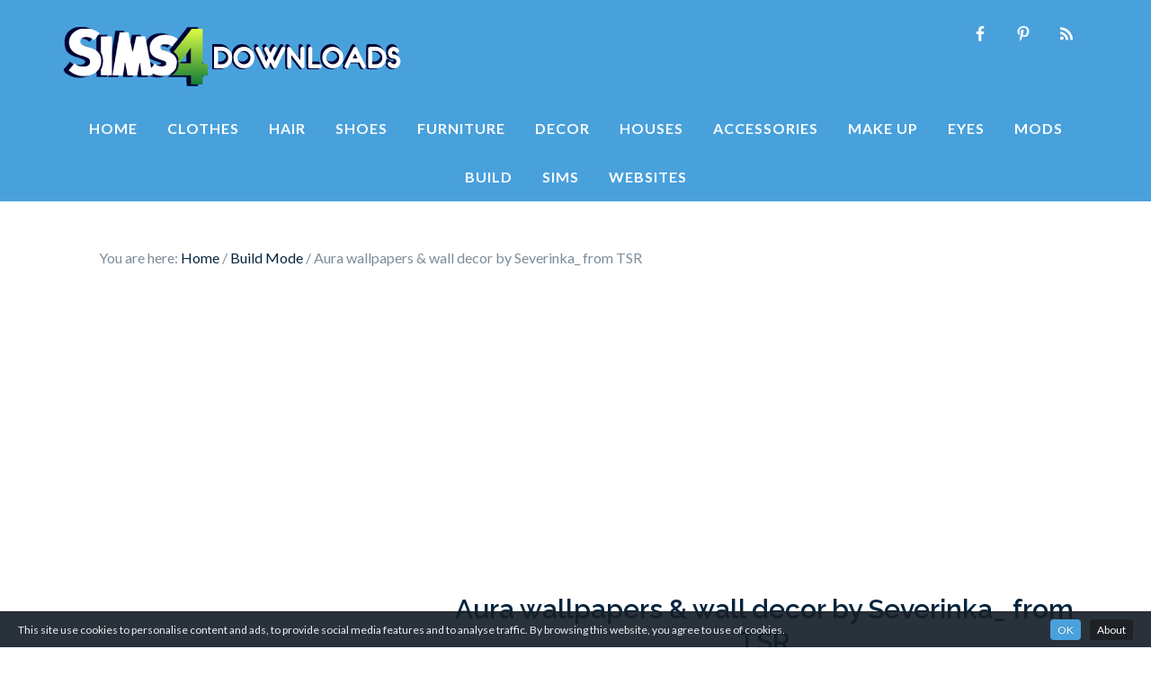

--- FILE ---
content_type: text/html; charset=utf-8
request_url: https://www.google.com/recaptcha/api2/aframe
body_size: 266
content:
<!DOCTYPE HTML><html><head><meta http-equiv="content-type" content="text/html; charset=UTF-8"></head><body><script nonce="KEVE8Pi2G_gLpyqKMseAaQ">/** Anti-fraud and anti-abuse applications only. See google.com/recaptcha */ try{var clients={'sodar':'https://pagead2.googlesyndication.com/pagead/sodar?'};window.addEventListener("message",function(a){try{if(a.source===window.parent){var b=JSON.parse(a.data);var c=clients[b['id']];if(c){var d=document.createElement('img');d.src=c+b['params']+'&rc='+(localStorage.getItem("rc::a")?sessionStorage.getItem("rc::b"):"");window.document.body.appendChild(d);sessionStorage.setItem("rc::e",parseInt(sessionStorage.getItem("rc::e")||0)+1);localStorage.setItem("rc::h",'1770012302051');}}}catch(b){}});window.parent.postMessage("_grecaptcha_ready", "*");}catch(b){}</script></body></html>